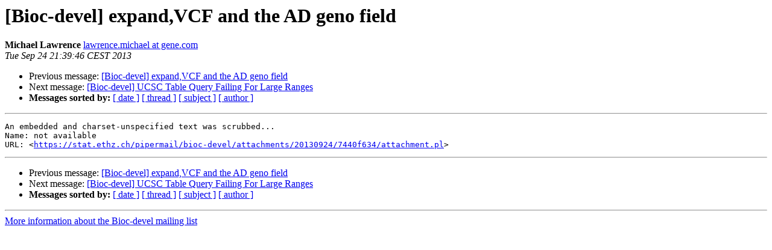

--- FILE ---
content_type: text/html; charset=UTF-8
request_url: https://stat.ethz.ch/pipermail/bioc-devel/2013-September/004741.html
body_size: 2669
content:
<!DOCTYPE HTML PUBLIC "-//W3C//DTD HTML 4.01 Transitional//EN">
<HTML>
 <HEAD>
   <TITLE> [Bioc-devel] expand,VCF and the AD geno field
   </TITLE>
   <LINK REL="Index" HREF="index.html" >
   <LINK REL="made" HREF="mailto:bioc-devel%40r-project.org?Subject=Re%3A%20%5BBioc-devel%5D%20expand%2CVCF%20and%20the%20AD%20geno%20field&In-Reply-To=%3CCAOQ5NydvY-EenrY0W9wha1ScQXGDqSTGZEJq786EzVKOJOtEXw%40mail.gmail.com%3E">
   <META NAME="robots" CONTENT="index,nofollow">
   <style type="text/css">
       pre {
           white-space: pre-wrap;       /* css-2.1, curent FF, Opera, Safari */
           }
   </style>
   <META http-equiv="Content-Type" content="text/html; charset=us-ascii">
   <LINK REL="Previous"  HREF="004740.html">
   <LINK REL="Next"  HREF="004667.html">
 </HEAD>
 <BODY BGCOLOR="#ffffff">
   <H1>[Bioc-devel] expand,VCF and the AD geno field</H1>
    <B>Michael Lawrence</B> 
    <A HREF="mailto:bioc-devel%40r-project.org?Subject=Re%3A%20%5BBioc-devel%5D%20expand%2CVCF%20and%20the%20AD%20geno%20field&In-Reply-To=%3CCAOQ5NydvY-EenrY0W9wha1ScQXGDqSTGZEJq786EzVKOJOtEXw%40mail.gmail.com%3E"
       TITLE="[Bioc-devel] expand,VCF and the AD geno field">lawrence.michael at gene.com
       </A><BR>
    <I>Tue Sep 24 21:39:46 CEST 2013</I>
    <P><UL>
        <LI>Previous message: <A HREF="004740.html">[Bioc-devel] expand,VCF and the AD geno field
</A></li>
        <LI>Next message: <A HREF="004667.html">[Bioc-devel] UCSC Table Query Failing For Large Ranges
</A></li>
         <LI> <B>Messages sorted by:</B> 
              <a href="date.html#4741">[ date ]</a>
              <a href="thread.html#4741">[ thread ]</a>
              <a href="subject.html#4741">[ subject ]</a>
              <a href="author.html#4741">[ author ]</a>
         </LI>
       </UL>
    <HR>  
<!--beginarticle-->
<PRE>An embedded and charset-unspecified text was scrubbed...
Name: not available
URL: &lt;<A HREF="https://stat.ethz.ch/pipermail/bioc-devel/attachments/20130924/7440f634/attachment.pl">https://stat.ethz.ch/pipermail/bioc-devel/attachments/20130924/7440f634/attachment.pl</A>&gt;
</PRE>

<!--endarticle-->
    <HR>
    <P><UL>
        <!--threads-->
	<LI>Previous message: <A HREF="004740.html">[Bioc-devel] expand,VCF and the AD geno field
</A></li>
	<LI>Next message: <A HREF="004667.html">[Bioc-devel] UCSC Table Query Failing For Large Ranges
</A></li>
         <LI> <B>Messages sorted by:</B> 
              <a href="date.html#4741">[ date ]</a>
              <a href="thread.html#4741">[ thread ]</a>
              <a href="subject.html#4741">[ subject ]</a>
              <a href="author.html#4741">[ author ]</a>
         </LI>
       </UL>

<hr>
<a href="https://stat.ethz.ch/mailman/listinfo/bioc-devel">More information about the Bioc-devel
mailing list</a><br>
</body></html>
